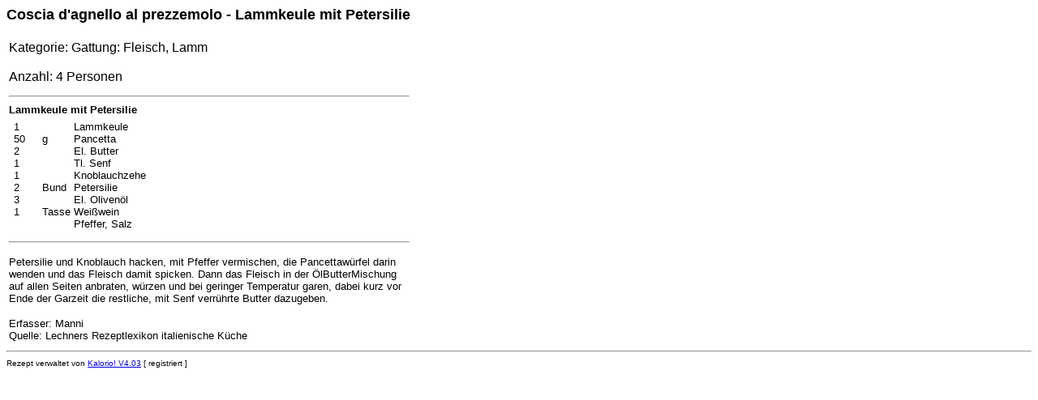

--- FILE ---
content_type: text/html
request_url: https://www.mbeck.de/italKuecheBd1_397.html
body_size: 883
content:
<html>



<head>

<meta http-equiv="Content-Type" content="text/html; charset=iso-8859-1">

<meta http-equiv="author" content="www.kalorio.de">

<meta http-equiv="description" content="Kalorio, Rezeptverwaltung, Rezeptsoftware, Rezeptdatenbank">

<meta http-equiv="keywords" content="Kalorio, Rezeptverwaltung, Rezeptsoftware, Rezeptdatenbank">



<title>

Coscia d'agnello al prezzemolo - Lammkeule mit Petersilie
</title>

</head>



<body bgcolor="#FFFFFF">



<font size="4" face="Arial"><b>

Coscia d'agnello al prezzemolo - Lammkeule mit Petersilie


</font></b>

<table border="0">

  <tr>

	<td valign="top" width = "170">

	<font size="3" face="Arial"><br><nobr>

	Kategorie:

Gattung: Fleisch, Lamm<BR>
	<br>

Anzahl: 4 Personen
  	</nobr></font>

   </td>

	<td valign="top" width = "330">

		

    </td>

    </tr>

</table>



<table border="0" width="500">

  <tr>

    <td>

    <HR>

      <font size="2" face="Arial"><strong>Lammkeule mit Petersilie</strong></font>

      <table border="0" width="100%">
        <tr>
          <td valign="top" width="50%">
            <table border="0">
              <tr>
          <td valign="top" width="31"><font size="2" face="Arial"><nobr>
1
<br>
50
<br>
2
<br>
1
<br>
1
<br>
2
<br>
3
<br>
1
<br>

       </nobr></font></td>
          <td valign="top" width="22">
         <font size="2" face="Arial"><nobr>

<br>
g
<br>

<br>

<br>

<br>
Bund
<br>

<br>
Tasse
<br>

       </nobr></font></td>
          <td valign="top">
         <font size="2" face="Arial"><nobr>
Lammkeule
<br>
Pancetta
<br>
El. Butter
<br>
Tl. Senf
<br>
Knoblauchzehe
<br>
Petersilie
<br>
El. Olivenöl
<br>
Weißwein
<br>
Pfeffer, Salz
       </nobr></font></td>
          </nobr></font></td>
        </tr>
      </table>
    </td>
  </tr>
</table>
<hr>

<p>

<font size="2" face="Arial">

Petersilie und Knoblauch hacken, mit Pfeffer vermischen, die Pancettawürfel darin wenden und das Fleisch damit spicken. Dann das Fleisch in der ÖlButterMischung auf allen Seiten anbraten, würzen und bei geringer Temperatur garen, dabei kurz vor Ende der Garzeit die restliche, mit Senf verrührte Butter dazugeben.<br>

<!--$Anleitung-->

</font>

<p>

<font size="2" face="Arial">

<!--$Bemerkung-->

</font>

<font size="2" face="Arial">

<!--$Kalorien-->

</font>

<font size="2" face="Arial">

<!--$Stichworte P#Stichworte: # S#<br># -->

</font>

<font size="2" face="Arial">

Erfasser: Manni<br>
</font>

<font size="2" face="Arial">

Quelle: Lechners Rezeptlexikon italienische Küche
<br>
</font>

</td>

</tr>

</table>

<hr>
<font size="1" face="Arial">Rezept verwaltet von <a href="http://www.kalorio.de" target="_blank">Kalorio! V4.03</a> [ registriert ]</font><br>
</body>

</html>

